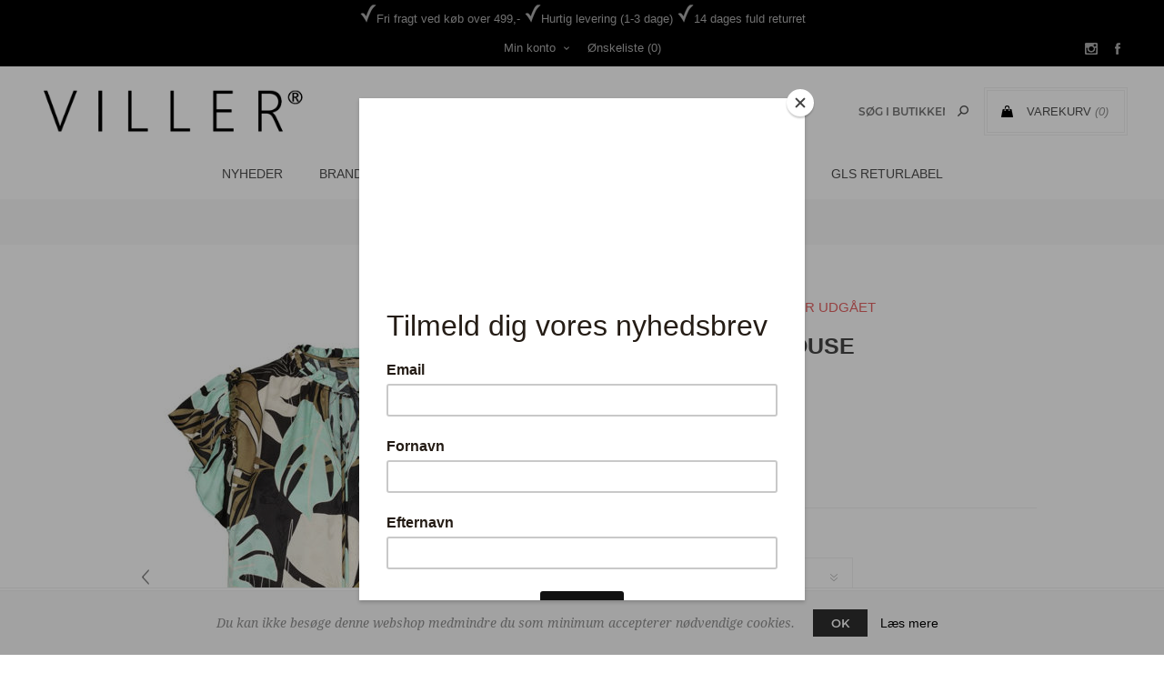

--- FILE ---
content_type: text/html; charset=utf-8
request_url: https://www.butikviller.dk/mm-tea-arum-blouse
body_size: 11138
content:
<!DOCTYPE html><html lang=da class=html-product-details-page><head><title>Butik Viller - MM TEA ARUM BLOUSE</title><meta charset=UTF-8><meta name=description content="Vi fokuserer på personlighed og forskellighed og vores brede sortiment giver os mulighed for at give kunderne individuel og optimal service."><meta name=keywords content=Dametøj,Soya,Sønderborg,Munderingskompagniet><meta name=generator content=nopCommerce><meta name=viewport content="width=device-width, initial-scale=1"><link href="https://fonts.googleapis.com/css?family=Noto+Sans:400,700&amp;display=swap" rel=stylesheet><meta property=og:type content=product><meta property=og:title content="MM TEA ARUM BLOUSE"><meta property=og:description content=""><meta property=og:image content=https://www.butikviller.dk/images/thumbs/0014463_600.jpeg><meta property=og:image:url content=https://www.butikviller.dk/images/thumbs/0014463_600.jpeg><meta property=og:url content=https://www.butikviller.dk/mm-tea-arum-blouse><meta property=og:site_name content="Butik Viller"><meta property=twitter:card content=summary><meta property=twitter:site content="Butik Viller"><meta property=twitter:title content="MM TEA ARUM BLOUSE"><meta property=twitter:description content=""><meta property=twitter:image content=https://www.butikviller.dk/images/thumbs/0014463_600.jpeg><meta property=twitter:url content=https://www.butikviller.dk/mm-tea-arum-blouse><style>.product-details-page .full-description{display:none}.product-details-page .ui-tabs .full-description{display:block}.product-details-page .tabhead-full-description{display:none}.product-details-page .product-specs-box{display:none}.product-details-page .ui-tabs .product-specs-box{display:block}.product-details-page .ui-tabs .product-specs-box .title{display:none}.product-details-page .product-no-reviews,.product-details-page .product-review-links{display:none}</style><script>!function(n,t,i,r,u,f,e){n.fbq||(u=n.fbq=function(){u.callMethod?u.callMethod.apply(u,arguments):u.queue.push(arguments)},n._fbq||(n._fbq=u),u.push=u,u.loaded=!0,u.version="2.0",u.queue=[],f=t.createElement(i),f.async=!0,f.src=r,e=t.getElementsByTagName(i)[0],e.parentNode.insertBefore(f,e))}(window,document,"script","https://connect.facebook.net/en_US/fbevents.js");fbq("init","259300748929568");fbq("track","PageView");fbq("track","ViewContent",{content_ids:["153710 BLACK #1-XS","153710 BLACK #2-S","153710 BLACK #3-M","153710 BLACK #4-L","153710 BLACK #5-XL"],content_type:"product_group",value:999.95,currency:"DKK"})</script><noscript><img height=1 width=1 style=display:none src="https://www.facebook.com/tr?id=259300748929568&amp;ev=PageView&amp;noscript=1"></noscript><link href=/bundles/4eoeieen3qehhc7xgb24qvo3jpaff0p1-rsuiuykrpa.min.css rel=stylesheet><link rel="shortcut icon" href=\icons\icons_0\favicon.ico><link href="https://fonts.googleapis.com/css?family=Open+Sans+Condensed:300" rel=stylesheet><script id=mcjs>!function(n,t,i,r,u){r=n.createElement(t);u=n.getElementsByTagName(t)[0];r.async=1;r.src=i;u.parentNode.insertBefore(r,u)}(document,"script","https://chimpstatic.com/mcjs-connected/js/users/9cffda53096073a9a24419aa3/5d69203f370e8d6966cc0d514.js")</script><body class="product-details-page-body notAndroid23 with-picture-thumbs"><div class=loader-overlay><div class=loader></div></div><div class=ajax-loading-block-window style=display:none></div><div id=dialog-notifications-success title=Bemærkning style=display:none></div><div id=dialog-notifications-error title=Fejl style=display:none></div><div id=dialog-notifications-warning title=Advarsel style=display:none></div><div id=bar-notification class=bar-notification-container data-close=Luk></div><!--[if lt IE 9]><div style=clear:both;height:59px;text-align:center;position:relative><a href=http://www.microsoft.com/windows/internet-explorer/default.aspx target=_blank> <img src=/Themes/Uptown/Content/img/ie_warning.jpg height=42 width=820 alt="You are using an outdated browser. For a faster, safer browsing experience, upgrade for free today."> </a></div><![endif]--><div class="master-wrapper-page items-per-row-three two-columns"><div class=overlayOffCanvas></div><div class="header header-1"><div class=header-upper><div class=header-centering><div style=color:#adadad;padding-top:5px;padding-bottom:5px><img src=../../Themes/Uptown/Content/img/check.png>Fri fragt ved køb over 499,- <img src=../../Themes/Uptown/Content/img/check.png>Hurtig levering (1-3 dage) <img src=../../Themes/Uptown/Content/img/check.png>14 dages fuld returret</div><ul class=header-social-icons><li><a target=_blank class=instagram href="https://www.instagram.com/butikviller/"></a><li><a target=_blank class=facebook href="https://www.facebook.com/butikviller/"></a></ul><div class=header-upper-centering><div class=header-links-selectors-wrapper><div class=header-links-wrapper><div class=header-links><div class=my-account-dropdown-wrapper><a href=/login class="my-account-opener login-link">Min konto</a><div class=my-account-dropdown><ul><li><a href="/login?returnUrl=%2Fmm-tea-arum-blouse" class=ico-login>Login</a><li><a href="/register?returnUrl=%2Fmm-tea-arum-blouse" class=ico-register>Registrér</a></ul></div></div><a href=/wishlist class=ico-wishlist> <span class=wishlist-label>Ønskeliste</span> <span class=wishlist-qty>(0)</span> </a></div></div><div class=header-selectors-wrapper></div></div></div></div></div><div class=header-lower><div class=header-centering><div class=header-logo><a href="/" class=logo> <img alt="Butik Viller" title="Butik Viller" src=https://butikviller.dk/images/thumbs/0007923_logo.png></a></div><div class=header-cart-search-wrapper><div class=cart-wrapper id=flyout-cart data-removeitemfromcarturl=/UptownTheme/RemoveItemFromCart data-flyoutcarturl=/UptownTheme/FlyoutShoppingCart><div id=topcartlink><a href=/cart class=ico-cart> <span class=cart-label>Varekurv</span> <span class=cart-qty>(0)</span> </a> <a href=/cart title="0,00 DKK" class=ico-cart-total> <span class=cart-total>Subtotal: <strong>0,00 DKK</strong></span> </a></div><div class=flyout-cart><div class=mini-shopping-cart><div class=count><div class=no-items-message>Du har ingen varer i din varekurv.</div></div></div></div></div><div class="search-box store-search-box"><form method=get id=small-search-box-form action=/search><input type=text class=search-box-text id=small-searchterms autocomplete=off name=q placeholder="Søg i butikken" aria-label="Search store"> <input type=hidden class=instantSearchResourceElement data-highlightfirstfoundelement=true data-minkeywordlength=3 data-defaultproductsortoption=0 data-instantsearchurl=/instantSearchFor data-searchpageurl=/search data-searchinproductdescriptions=true data-numberofvisibleproducts=5 data-noresultsresourcetext="Ingen data fundet"> <input type=submit class="button-1 search-box-button" value=Søg></form></div></div><div class=header-menu-wrapper><div class=header-menu><div class=close-menu><span>Close</span></div><ul class=mega-menu data-isrtlenabled=false data-enableclickfordropdown=false><li><a href=/newproducts title=Nyheder><span> Nyheder</span></a><li class="has-sublist full-width-grid"><a class=with-subcategories href=/manufacturer/all title=Brands>Brands</a><div class="dropdown manufacturers fullWidth boxes-5"><div class=manufacturers-dropdown-wrapper><div class=row-wrapper><div class=row><div class=box><div class=title><a class=manufacturer href=/aj117 title=AJ117><span>AJ117</span></a></div><div class=picture><a class=manufacturer href=/aj117 title=AJ117> <img class=lazy src="[data-uri]" data-original=https://butikviller.dk/images/thumbs/0000018_aj117_165.jpeg alt="Billede til varegruppe AJ117" title="Billede til varegruppe AJ117"> </a></div></div><div class=box><div class=title><a class=manufacturer href=/black-colour title="Black Colour"><span>Black Colour</span></a></div><div class=picture><a class=manufacturer href=/black-colour title="Black Colour"> <img class=lazy src="[data-uri]" data-original=https://butikviller.dk/images/thumbs/0000019_black-colour_165.jpeg alt="Billede til varegruppe Black Colour" title="Billede til varegruppe Black Colour"> </a></div></div><div class=box><div class=title><a class=manufacturer href=/co-couture title="Co'Couture"><span>Co&#x27;Couture</span></a></div><div class=picture><a class=manufacturer href=/co-couture title="Co'Couture"> <img class=lazy src="[data-uri]" data-original=https://butikviller.dk/images/thumbs/0000020_cocouture_165.jpeg alt="Billede til varegruppe Co'Couture" title="Billede til varegruppe Co'Couture"> </a></div></div><div class=box><div class=title><a class=manufacturer href=/depeche title=Depeche><span>Depeche</span></a></div><div class=picture><a class=manufacturer href=/depeche title=Depeche> <img class=lazy src="[data-uri]" data-original=https://butikviller.dk/images/thumbs/0000021_depeche_165.jpeg alt="Billede til varegruppe Depeche" title="Billede til varegruppe Depeche"> </a></div></div><div class=box><div class=title><a class=manufacturer href=/beck-sondergaard title="Beck Söndergaard"><span>Beck S&#xF6;ndergaard</span></a></div><div class=picture><a class=manufacturer href=/beck-sondergaard title="Beck Söndergaard"> <img class=lazy src="[data-uri]" data-original=https://butikviller.dk/images/thumbs/0000036_beck-sondergaard_165.jpeg alt="Billede til varegruppe Beck Söndergaard" title="Billede til varegruppe Beck Söndergaard"> </a></div></div></div><div class=row><div class=box><div class=title><a class=manufacturer href=/mos-mosh title="Mos Mosh"><span>Mos Mosh</span></a></div><div class=picture><a class=manufacturer href=/mos-mosh title="Mos Mosh"> <img class=lazy src="[data-uri]" data-original=https://butikviller.dk/images/thumbs/0000024_mos-mosh_165.jpeg alt="Billede til varegruppe Mos Mosh" title="Billede til varegruppe Mos Mosh"> </a></div></div><div class=box><div class=title><a class=manufacturer href=/dea-kudibal title="Dea Kudibal"><span>Dea Kudibal</span></a></div><div class=picture><a class=manufacturer href=/dea-kudibal title="Dea Kudibal"> <img class=lazy src="[data-uri]" data-original=https://butikviller.dk/images/thumbs/0000025_dea-kudibal_165.jpeg alt="Billede til varegruppe Dea Kudibal" title="Billede til varegruppe Dea Kudibal"> </a></div></div><div class=box><div class=title><a class=manufacturer href=/soyaconcept title=Soyaconcept><span>Soyaconcept</span></a></div><div class=picture><a class=manufacturer href=/soyaconcept title=Soyaconcept> <img class=lazy src="[data-uri]" data-original=https://butikviller.dk/images/thumbs/0013029_soyaconcept_165.jpeg alt="Billede til varegruppe Soyaconcept" title="Billede til varegruppe Soyaconcept"> </a></div></div><div class=box><div class=title><a class=manufacturer href=/billi-bi title="Billi Bi"><span>Billi Bi</span></a></div><div class=picture><a class=manufacturer href=/billi-bi title="Billi Bi"> <img class=lazy src="[data-uri]" data-original=https://butikviller.dk/images/thumbs/0000027_billi-bi_165.jpeg alt="Billede til varegruppe Billi Bi" title="Billede til varegruppe Billi Bi"> </a></div></div><div class=box><div class=title><a class=manufacturer href=/pieszak-ze-zenski title="Pieszak Ze Zenski"><span>Pieszak Ze Zenski</span></a></div><div class=picture><a class=manufacturer href=/pieszak-ze-zenski title="Pieszak Ze Zenski"> <img class=lazy src="[data-uri]" data-original=https://butikviller.dk/images/thumbs/0000030_pieszak-ze-zenski_165.jpeg alt="Billede til varegruppe Pieszak Ze Zenski" title="Billede til varegruppe Pieszak Ze Zenski"> </a></div></div></div><div class=row><div class=box><div class=title><a class=manufacturer href=/object title=Object><span>Object</span></a></div><div class=picture><a class=manufacturer href=/object title=Object> <img class=lazy src="[data-uri]" data-original=https://butikviller.dk/images/thumbs/0000031_object_165.jpeg alt="Billede til varegruppe Object" title="Billede til varegruppe Object"> </a></div></div><div class=box><div class=title><a class=manufacturer href=/levete-room title="Levete Room"><span>Levete Room</span></a></div><div class=picture><a class=manufacturer href=/levete-room title="Levete Room"> <img class=lazy src="[data-uri]" data-original=https://butikviller.dk/images/thumbs/0017445_levete-room_165.jpeg alt="Billede til varegruppe Levete Room" title="Billede til varegruppe Levete Room"> </a></div></div><div class=box><div class=title><a class=manufacturer href=/sofie-schnoor title="Sofie Schnoor"><span>Sofie Schnoor</span></a></div><div class=picture><a class=manufacturer href=/sofie-schnoor title="Sofie Schnoor"> <img class=lazy src="[data-uri]" data-original=https://butikviller.dk/images/thumbs/0001798_sofie-schnoor_165.png alt="Billede til varegruppe Sofie Schnoor" title="Billede til varegruppe Sofie Schnoor"> </a></div></div><div class=box><div class=title><a class=manufacturer href=/pure-by-nat title="Pure By Nat"><span>Pure By Nat</span></a></div><div class=picture><a class=manufacturer href=/pure-by-nat title="Pure By Nat"> <img class=lazy src="[data-uri]" data-original=https://butikviller.dk/images/thumbs/0001858_pure-by-nat_165.png alt="Billede til varegruppe Pure By Nat" title="Billede til varegruppe Pure By Nat"> </a></div></div><div class=box><div class=title><a class=manufacturer href=/munthe title=MUNTHE><span>MUNTHE</span></a></div><div class=picture><a class=manufacturer href=/munthe title=MUNTHE> <img class=lazy src="[data-uri]" data-original=https://butikviller.dk/images/thumbs/0005516_munthe_165.jpeg alt="Billede til varegruppe MUNTHE" title="Billede til varegruppe MUNTHE"> </a></div></div></div><div class=row><div class=box><div class=title><a class=manufacturer href=/cabana title="Cabana Living"><span>Cabana Living</span></a></div><div class=picture><a class=manufacturer href=/cabana title="Cabana Living"> <img class=lazy src="[data-uri]" data-original=https://butikviller.dk/images/thumbs/0008191_cabana-living_165.jpeg alt="Billede til varegruppe Cabana Living" title="Billede til varegruppe Cabana Living"> </a></div></div><div class=box><div class=title><a class=manufacturer href=/libert%C3%A9 title=Liberté><span>Libert&#xE9;</span></a></div><div class=picture><a class=manufacturer href=/libert%C3%A9 title=Liberté> <img class=lazy src="[data-uri]" data-original=https://butikviller.dk/images/thumbs/0008192_liberte_165.png alt="Billede til varegruppe Liberté" title="Billede til varegruppe Liberté"> </a></div></div><div class=box><div class=title><a class=manufacturer href=/hype-the-detail title="HYPE THE DETAIL"><span>HYPE THE DETAIL</span></a></div><div class=picture><a class=manufacturer href=/hype-the-detail title="HYPE THE DETAIL"> <img class=lazy src="[data-uri]" data-original=https://butikviller.dk/images/thumbs/0008484_hype-the-detail_165.jpeg alt="Billede til varegruppe HYPE THE DETAIL" title="Billede til varegruppe HYPE THE DETAIL"> </a></div></div><div class=box><div class=title><a class=manufacturer href=/by-paris title="by PARIS"><span>by PARIS</span></a></div><div class=picture><a class=manufacturer href=/by-paris title="by PARIS"> <img class=lazy src="[data-uri]" data-original=https://butikviller.dk/images/thumbs/0008599_by-paris_165.jpeg alt="Billede til varegruppe by PARIS" title="Billede til varegruppe by PARIS"> </a></div></div><div class=box><div class=title><a class=manufacturer href=/phenumb title=Phenumb><span>Phenumb</span></a></div><div class=picture><a class=manufacturer href=/phenumb title=Phenumb> <img class=lazy src="[data-uri]" data-original=https://butikviller.dk/images/thumbs/0008742_phenumb_165.jpeg alt="Billede til varegruppe Phenumb" title="Billede til varegruppe Phenumb"> </a></div></div></div></div></div></div><li class="has-sublist full-width-grid"><a class=with-subcategories href=/toej><span>T&#xF8;j</span></a><div class="dropdown categories fullWidth boxes-4"><div class=mega-menu-dropdown-content-wrapper><div class=mega-menu-dropdown-row-slider-wrapper><div class=row-wrapper><div class=row><div class=box><div class=picture-title-wrap><div class=title><a href=/toppe-t-shirts title=Toppe/T-shirts><span>Toppe/T-shirts</span></a></div><div class=picture><a href=/toppe-t-shirts title="Vis produkter i varegruppen Toppe/T-shirts"> <img class=lazy alt="Billede til varegruppe Toppe/T-shirts" src="[data-uri]" data-original=https://www.butikviller.dk/images/thumbs/0000058_toppet-shirts_290.jpeg> </a></div></div></div><div class=box><div class=picture-title-wrap><div class=title><a href=/skjorte-bluser title=Skjorte/Bluser><span>Skjorte/Bluser</span></a></div><div class=picture><a href=/skjorte-bluser title="Vis produkter i varegruppen Skjorte/Bluser"> <img class=lazy alt="Billede til varegruppe Skjorte/Bluser" src="[data-uri]" data-original=https://www.butikviller.dk/images/thumbs/0000209_skjortebluser_290.jpeg> </a></div></div></div><div class=box><div class=picture-title-wrap><div class=title><a href=/strik title=Strik><span>Strik</span></a></div><div class=picture><a href=/strik title="Vis produkter i varegruppen Strik"> <img class=lazy alt="Billede til varegruppe Strik" src="[data-uri]" data-original=https://www.butikviller.dk/images/thumbs/0000059_strik_290.jpeg> </a></div></div></div><div class=box><div class=picture-title-wrap><div class=title><a href=/kjoler title=Kjoler><span>Kjoler</span></a></div><div class=picture><a href=/kjoler title="Vis produkter i varegruppen Kjoler"> <img class=lazy alt="Billede til varegruppe Kjoler" src="[data-uri]" data-original=https://www.butikviller.dk/images/thumbs/default-image_290.png> </a></div></div></div></div><div class=row><div class=box><div class=picture-title-wrap><div class=title><a href=/bukser title=Bukser><span>Bukser</span></a></div><div class=picture><a href=/bukser title="Vis produkter i varegruppen Bukser"> <img class=lazy alt="Billede til varegruppe Bukser" src="[data-uri]" data-original=https://www.butikviller.dk/images/thumbs/0000307_bukser_290.jpeg> </a></div></div></div><div class=box><div class=picture-title-wrap><div class=title><a href=/jeans title=Jeans><span>Jeans</span></a></div><div class=picture><a href=/jeans title="Vis produkter i varegruppen Jeans"> <img class=lazy alt="Billede til varegruppe Jeans" src="[data-uri]" data-original=https://www.butikviller.dk/images/thumbs/0000210_jeans_290.jpeg> </a></div></div></div><div class=box><div class=picture-title-wrap><div class=title><a href=/shorts title=Shorts><span>Shorts</span></a></div><div class=picture><a href=/shorts title="Vis produkter i varegruppen Shorts"> <img class=lazy alt="Billede til varegruppe Shorts" src="[data-uri]" data-original=https://www.butikviller.dk/images/thumbs/default-image_290.png> </a></div></div></div><div class=box><div class=picture-title-wrap><div class=title><a href=/jumpsuits title=Jumpsuits><span>Jumpsuits</span></a></div><div class=picture><a href=/jumpsuits title="Vis produkter i varegruppen Jumpsuits"> <img class=lazy alt="Billede til varegruppe Jumpsuits" src="[data-uri]" data-original=https://www.butikviller.dk/images/thumbs/0000060_jumpsuits_290.jpeg> </a></div></div></div></div><div class=row><div class=box><div class=picture-title-wrap><div class=title><a href=/nederdele title=Nederdele><span>Nederdele</span></a></div><div class=picture><a href=/nederdele title="Vis produkter i varegruppen Nederdele"> <img class=lazy alt="Billede til varegruppe Nederdele" src="[data-uri]" data-original=https://www.butikviller.dk/images/thumbs/default-image_290.png> </a></div></div></div><div class=box><div class=picture-title-wrap><div class=title><a href=/blazer title=Blazer><span>Blazer</span></a></div><div class=picture><a href=/blazer title="Vis produkter i varegruppen Blazer"> <img class=lazy alt="Billede til varegruppe Blazer" src="[data-uri]" data-original=https://www.butikviller.dk/images/thumbs/default-image_290.png> </a></div></div></div><div class=box><div class=picture-title-wrap><div class=title><a href=/jakker title=Jakker><span>Jakker</span></a></div><div class=picture><a href=/jakker title="Vis produkter i varegruppen Jakker"> <img class=lazy alt="Billede til varegruppe Jakker" src="[data-uri]" data-original=https://www.butikviller.dk/images/thumbs/0000057_jakker_290.jpeg> </a></div></div></div><div class=box><div class=picture-title-wrap><div class=title><a href=/vest title=Vest><span>Vest</span></a></div><div class=picture><a href=/vest title="Vis produkter i varegruppen Vest"> <img class=lazy alt="Billede til varegruppe Vest" src="[data-uri]" data-original=https://www.butikviller.dk/images/thumbs/default-image_290.png> </a></div></div></div></div><div class=row><div class=box><div class=picture-title-wrap><div class=title><a href=/skind title=Skind><span>Skind</span></a></div><div class=picture><a href=/skind title="Vis produkter i varegruppen Skind"> <img class=lazy alt="Billede til varegruppe Skind" src="[data-uri]" data-original=https://www.butikviller.dk/images/thumbs/default-image_290.png> </a></div></div></div><div class=empty-box></div><div class=empty-box></div><div class=empty-box></div></div></div></div></div></div><li class="has-sublist full-width-grid"><a class=with-subcategories href=/sko><span>Sko</span></a><div class="dropdown categories fullWidth boxes-4"><div class=mega-menu-dropdown-content-wrapper><div class=mega-menu-dropdown-row-slider-wrapper><div class=row-wrapper><div class=row><div class=box><div class=picture-title-wrap><div class=title><a href=/sko-2 title=Sko><span>Sko</span></a></div><div class=picture><a href=/sko-2 title="Vis produkter i varegruppen Sko"> <img class=lazy alt="Billede til varegruppe Sko" src="[data-uri]" data-original=https://www.butikviller.dk/images/thumbs/default-image_290.png> </a></div></div></div><div class=box><div class=picture-title-wrap><div class=title><a href=/sneakers title=Sneakers><span>Sneakers</span></a></div><div class=picture><a href=/sneakers title="Vis produkter i varegruppen Sneakers"> <img class=lazy alt="Billede til varegruppe Sneakers" src="[data-uri]" data-original=https://www.butikviller.dk/images/thumbs/default-image_290.png> </a></div></div></div><div class=box><div class=picture-title-wrap><div class=title><a href=/stoevler title=Støvler><span>St&#xF8;vler</span></a></div><div class=picture><a href=/stoevler title="Vis produkter i varegruppen Støvler"> <img class=lazy alt="Billede til varegruppe Støvler" src="[data-uri]" data-original=https://www.butikviller.dk/images/thumbs/default-image_290.png> </a></div></div></div><div class=box><div class=picture-title-wrap><div class=title><a href=/sandaler title=Sandaler><span>Sandaler</span></a></div><div class=picture><a href=/sandaler title="Vis produkter i varegruppen Sandaler"> <img class=lazy alt="Billede til varegruppe Sandaler" src="[data-uri]" data-original=https://www.butikviller.dk/images/thumbs/default-image_290.png> </a></div></div></div></div></div></div></div></div><li class="has-sublist full-width-grid"><a class=with-subcategories href=/accessories><span>Accessories</span></a><div class="dropdown categories fullWidth boxes-4"><div class=mega-menu-dropdown-content-wrapper><div class=mega-menu-dropdown-row-slider-wrapper><div class=row-wrapper><div class=row><div class=box><div class=picture-title-wrap><div class=title><a href=/toerklaeder title=Tørklæder><span>T&#xF8;rkl&#xE6;der</span></a></div><div class=picture><a href=/toerklaeder title="Vis produkter i varegruppen Tørklæder"> <img class=lazy alt="Billede til varegruppe Tørklæder" src="[data-uri]" data-original=https://www.butikviller.dk/images/thumbs/default-image_290.png> </a></div></div></div><div class=box><div class=picture-title-wrap><div class=title><a href=/tasker title=Tasker><span>Tasker</span></a></div><div class=picture><a href=/tasker title="Vis produkter i varegruppen Tasker"> <img class=lazy alt="Billede til varegruppe Tasker" src="[data-uri]" data-original=https://www.butikviller.dk/images/thumbs/default-image_290.png> </a></div></div></div><div class=box><div class=picture-title-wrap><div class=title><a href=/smykker title=Smykker><span>Smykker</span></a></div><div class=picture><a href=/smykker title="Vis produkter i varegruppen Smykker"> <img class=lazy alt="Billede til varegruppe Smykker" src="[data-uri]" data-original=https://www.butikviller.dk/images/thumbs/default-image_290.png> </a></div></div></div><div class=box><div class=picture-title-wrap><div class=title><a href=/stroemper title=Strømper><span>Str&#xF8;mper</span></a></div><div class=picture><a href=/stroemper title="Vis produkter i varegruppen Strømper"> <img class=lazy alt="Billede til varegruppe Strømper" src="[data-uri]" data-original=https://www.butikviller.dk/images/thumbs/default-image_290.png> </a></div></div></div></div></div></div></div></div><li><a href=/sale title=Sale><span> Sale</span></a><li><a href=/gavekort title=Gavekort><span> Gavekort</span></a><li><a href=https://retur.pakkelabels.dk/viller title="GLS returlabel" target=_blank><span> GLS returlabel</span></a></ul><div class=menu-title><span>Menu</span></div><ul class=mega-menu-responsive><li><a href=/newproducts title=Nyheder><span> Nyheder</span></a><li class=has-sublist><a class=with-subcategories href=/manufacturer/all title=Brands><span>Brands</span></a><div class=plus-button></div><div class=sublist-wrap><ul class=sublist><li class=back-button><span>Tilbage</span><li><a href=/aj117 title=AJ117><span>AJ117</span></a><li><a href=/black-colour title="Black Colour"><span>Black Colour</span></a><li><a href=/co-couture title="Co'Couture"><span>Co&#x27;Couture</span></a><li><a href=/depeche title=Depeche><span>Depeche</span></a><li><a href=/beck-sondergaard title="Beck Söndergaard"><span>Beck S&#xF6;ndergaard</span></a><li><a href=/mos-mosh title="Mos Mosh"><span>Mos Mosh</span></a><li><a href=/dea-kudibal title="Dea Kudibal"><span>Dea Kudibal</span></a><li><a href=/soyaconcept title=Soyaconcept><span>Soyaconcept</span></a><li><a href=/billi-bi title="Billi Bi"><span>Billi Bi</span></a><li><a href=/pieszak-ze-zenski title="Pieszak Ze Zenski"><span>Pieszak Ze Zenski</span></a><li><a href=/object title=Object><span>Object</span></a><li><a href=/levete-room title="Levete Room"><span>Levete Room</span></a><li><a href=/sofie-schnoor title="Sofie Schnoor"><span>Sofie Schnoor</span></a><li><a href=/pure-by-nat title="Pure By Nat"><span>Pure By Nat</span></a><li><a href=/munthe title=MUNTHE><span>MUNTHE</span></a><li><a href=/cabana title="Cabana Living"><span>Cabana Living</span></a><li><a href=/libert%C3%A9 title=Liberté><span>Libert&#xE9;</span></a><li><a href=/hype-the-detail title="HYPE THE DETAIL"><span>HYPE THE DETAIL</span></a><li><a href=/by-paris title="by PARIS"><span>by PARIS</span></a><li><a href=/phenumb title=Phenumb><span>Phenumb</span></a><li><a class=view-all href=/manufacturer/all title="Vis alle"> <span>Vis alle</span> </a></ul></div><li class=has-sublist><a class=with-subcategories href=/toej><span>T&#xF8;j</span></a><div class=plus-button></div><div class=sublist-wrap><ul class=sublist><li class=back-button><span>Tilbage</span><li><a class=lastLevelCategory href=/toppe-t-shirts title=Toppe/T-shirts><span>Toppe/T-shirts</span></a><li><a class=lastLevelCategory href=/skjorte-bluser title=Skjorte/Bluser><span>Skjorte/Bluser</span></a><li><a class=lastLevelCategory href=/strik title=Strik><span>Strik</span></a><li><a class=lastLevelCategory href=/kjoler title=Kjoler><span>Kjoler</span></a><li><a class=lastLevelCategory href=/bukser title=Bukser><span>Bukser</span></a><li><a class=lastLevelCategory href=/jeans title=Jeans><span>Jeans</span></a><li><a class=lastLevelCategory href=/shorts title=Shorts><span>Shorts</span></a><li><a class=lastLevelCategory href=/jumpsuits title=Jumpsuits><span>Jumpsuits</span></a><li><a class=lastLevelCategory href=/nederdele title=Nederdele><span>Nederdele</span></a><li><a class=lastLevelCategory href=/blazer title=Blazer><span>Blazer</span></a><li><a class=lastLevelCategory href=/jakker title=Jakker><span>Jakker</span></a><li><a class=lastLevelCategory href=/vest title=Vest><span>Vest</span></a><li><a class=lastLevelCategory href=/skind title=Skind><span>Skind</span></a></ul></div><li class=has-sublist><a class=with-subcategories href=/sko><span>Sko</span></a><div class=plus-button></div><div class=sublist-wrap><ul class=sublist><li class=back-button><span>Tilbage</span><li><a class=lastLevelCategory href=/sko-2 title=Sko><span>Sko</span></a><li><a class=lastLevelCategory href=/sneakers title=Sneakers><span>Sneakers</span></a><li><a class=lastLevelCategory href=/stoevler title=Støvler><span>St&#xF8;vler</span></a><li><a class=lastLevelCategory href=/sandaler title=Sandaler><span>Sandaler</span></a></ul></div><li class=has-sublist><a class=with-subcategories href=/accessories><span>Accessories</span></a><div class=plus-button></div><div class=sublist-wrap><ul class=sublist><li class=back-button><span>Tilbage</span><li><a class=lastLevelCategory href=/toerklaeder title=Tørklæder><span>T&#xF8;rkl&#xE6;der</span></a><li><a class=lastLevelCategory href=/tasker title=Tasker><span>Tasker</span></a><li><a class=lastLevelCategory href=/smykker title=Smykker><span>Smykker</span></a><li><a class=lastLevelCategory href=/stroemper title=Strømper><span>Str&#xF8;mper</span></a></ul></div><li><a href=/sale title=Sale><span> Sale</span></a><li><a href=/gavekort title=Gavekort><span> Gavekort</span></a><li><a href=https://retur.pakkelabels.dk/viller title="GLS returlabel" target=_blank><span> GLS returlabel</span></a></ul><ul class=header-social-icons><li><a target=_blank class=instagram href="https://www.instagram.com/butikviller/"></a><li><a target=_blank class=facebook href="https://www.facebook.com/butikviller/"></a></ul></div></div></div></div></div><div class=responsive-nav-wrapper-parent><div class=responsive-nav-wrapper><div class=menu-title><span>Menu</span></div><div class=personal-button id=header-links-opener><span>Personal menu</span></div><div class=account-links id=account-links><span>Min konto</span></div><div class=filters-button><span>Filters</span></div><div class=search-wrap><span>Søg</span></div></div></div><div class=main-slider-wrapper></div><div class=breadcrumb><ul itemscope itemtype=http://schema.org/BreadcrumbList><li><span> <a href="/"> <span>Forside</span> </a> </span> <span class=delimiter>/</span><li itemprop=itemListElement itemscope itemtype=http://schema.org/ListItem><a href=/toej itemprop=item> <span itemprop=name>T&#xF8;j</span> </a> <span class=delimiter>/</span><meta itemprop=position content=1><li itemprop=itemListElement itemscope itemtype=http://schema.org/ListItem><a href=/skjorte-bluser itemprop=item> <span itemprop=name>Skjorte/Bluser</span> </a> <span class=delimiter>/</span><meta itemprop=position content=2><li itemprop=itemListElement itemscope itemtype=http://schema.org/ListItem><strong class=current-item itemprop=name>MM TEA ARUM BLOUSE</strong> <span itemprop=item itemscope itemtype=http://schema.org/Thing id=/mm-tea-arum-blouse> </span><meta itemprop=position content=3></ul></div><div class=master-wrapper-content><div class=ajaxCartInfo data-getajaxcartbuttonurl=/NopAjaxCart/GetAjaxCartButtonsAjax data-productpageaddtocartbuttonselector=.add-to-cart-button data-productboxaddtocartbuttonselector=.product-box-add-to-cart-button data-productboxproductitemelementselector=.product-item data-usenopnotification=False data-nopnotificationresource="Varen er lagt i &lt;a href=&#34;/cart&#34;>Varekurven&lt;/a>" data-enableonproductpage=True data-enableoncatalogpages=True data-minishoppingcartquatityformattingresource=({0}) data-miniwishlistquatityformattingresource=({0}) data-addtowishlistbuttonselector=.add-to-wishlist-button></div><input id=addProductVariantToCartUrl name=addProductVariantToCartUrl type=hidden value=/AddProductFromProductDetailsPageToCartAjax> <input id=addProductToCartUrl name=addProductToCartUrl type=hidden value=/AddProductToCartAjax> <input id=miniShoppingCartUrl name=miniShoppingCartUrl type=hidden value=/MiniShoppingCart> <input id=flyoutShoppingCartUrl name=flyoutShoppingCartUrl type=hidden value=/NopAjaxCartFlyoutShoppingCart> <input id=checkProductAttributesUrl name=checkProductAttributesUrl type=hidden value=/CheckIfProductOrItsAssociatedProductsHasAttributes> <input id=getMiniProductDetailsViewUrl name=getMiniProductDetailsViewUrl type=hidden value=/GetMiniProductDetailsView> <input id=flyoutShoppingCartPanelSelector name=flyoutShoppingCartPanelSelector type=hidden value=#flyout-cart> <input id=shoppingCartMenuLinkSelector name=shoppingCartMenuLinkSelector type=hidden value=.cart-qty> <input id=wishlistMenuLinkSelector name=wishlistMenuLinkSelector type=hidden value=span.wishlist-qty><div id=product-ribbon-info data-productid=6864 data-productboxselector=".product-item, .item-holder" data-productboxpicturecontainerselector=".picture, .item-picture" data-productpagepicturesparentcontainerselector=.product-essential data-productpagebugpicturecontainerselector=.picture data-retrieveproductribbonsurl=/RetrieveProductRibbons></div><div class=quickViewData data-productselector=.product-item data-productselectorchild=.buttons data-retrievequickviewurl=/quickviewdata data-quickviewbuttontext=Hurtigkøb data-quickviewbuttontitle=Hurtigkøb data-isquickviewpopupdraggable=True data-enablequickviewpopupoverlay=True data-accordionpanelsheightstyle=auto data-getquickviewbuttonroute=/getquickviewbutton></div><div class=master-column-wrapper><div class=center-1><div class="page product-details-page"><div class=page-body><form method=post id=product-details-form action=/mm-tea-arum-blouse><div itemscope itemtype=http://schema.org/Product><meta itemprop=name content="MM TEA ARUM BLOUSE"><meta itemprop=sku content="153710 BLACK"><meta itemprop=gtin content=""><meta itemprop=mpn><meta itemprop=description><meta itemprop=image content=https://www.butikviller.dk/images/thumbs/0014463_600.jpeg><meta itemprop=brand content="Mos Mosh"><meta itemprop=brand content="Mos Mosh"><div itemprop=offers itemscope itemtype=http://schema.org/Offer><meta itemprop=url content=https://www.butikviller.dk/mm-tea-arum-blouse><meta itemprop=price content=999.95><meta itemprop=priceCurrency content=DKK><meta itemprop=priceValidUntil><meta itemprop=availability content=http://schema.org/InStock></div><div itemprop=review itemscope itemtype=http://schema.org/Review><meta itemprop=author content=ALL><meta itemprop=url content=/productreviews/6864></div></div><div data-productid=6864><div class=product-essential><input type=hidden class=cloudZoomAdjustPictureOnProductAttributeValueChange data-productid=6864 data-isintegratedbywidget=true> <input type=hidden class=cloudZoomEnableClickToZoom><div class="gallery sevenspikes-cloudzoom-gallery"><div class=picture-wrapper><div class=picture id=sevenspikes-cloud-zoom data-zoomwindowelementid="" data-selectoroftheparentelementofthecloudzoomwindow="" data-defaultimagecontainerselector=".product-essential .gallery" data-zoom-window-width=360 data-zoom-window-height=360><a href=https://www.butikviller.dk/images/thumbs/0014463.jpeg data-full-image-url=https://www.butikviller.dk/images/thumbs/0014463.jpeg class="cloud-zoom picture-link" id=zoom1> <img src=https://www.butikviller.dk/images/thumbs/0014463_600.jpeg alt="MM TEA ARUM BLOUSE" class=cloudzoom id=cloudZoomImage itemprop=image data-cloudzoom="appendSelector: '.picture-wrapper', zoomOffsetX: 20, zoomOffsetY: 0, autoInside: 1000, tintOpacity: 0, zoomWidth: 360, zoomHeight: 360, easing: 3, touchStartDelay: true, zoomFlyOut: false, disableZoom: 'auto'"> </a></div><div class="picture-thumbs-navigation-arrow picture-thumbs-prev-arrow" data-type=Prev><span>Forrige</span> <img src=https://www.butikviller.dk/images/thumbs/0014463_100.jpeg data-fullsizeimageurl=https://www.butikviller.dk/images/thumbs/0014463.jpeg alt=Previous></div><div class="picture-thumbs-navigation-arrow picture-thumbs-next-arrow" data-type=Next><span>Næste</span> <img src=https://www.butikviller.dk/images/thumbs/0014463_100.jpeg data-fullsizeimageurl=https://www.butikviller.dk/images/thumbs/0014463.jpeg alt=Next></div></div><div class=picture-thumbs><a class="cloudzoom-gallery thumb-item" data-full-image-url=https://www.butikviller.dk/images/thumbs/0014463.jpeg data-cloudzoom="appendSelector: '.picture-wrapper', zoomOffsetX: 20, zoomOffsetY: 0, autoInside: 1000, tintOpacity: 0, zoomWidth: 360, zoomHeight: 360, useZoom: '.cloudzoom', image: 'https://www.butikviller.dk/images/thumbs/0014463_600.jpeg', zoomImage: 'https://www.butikviller.dk/images/thumbs/0014463.jpeg', easing: 3, touchStartDelay: true, zoomFlyOut: false, disableZoom: 'auto'"> <img class=cloud-zoom-gallery-img src=https://www.butikviller.dk/images/thumbs/0014463_100.jpeg alt="MM TEA ARUM BLOUSE"> </a> <a class="cloudzoom-gallery thumb-item" data-full-image-url=https://www.butikviller.dk/images/thumbs/0014464.jpeg data-cloudzoom="appendSelector: '.picture-wrapper', zoomOffsetX: 20, zoomOffsetY: 0, autoInside: 1000, tintOpacity: 0, zoomWidth: 360, zoomHeight: 360, useZoom: '.cloudzoom', image: 'https://www.butikviller.dk/images/thumbs/0014464_600.jpeg', zoomImage: 'https://www.butikviller.dk/images/thumbs/0014464.jpeg', easing: 3, touchStartDelay: true, zoomFlyOut: false, disableZoom: 'auto'"> <img class=cloud-zoom-gallery-img src=https://www.butikviller.dk/images/thumbs/0014464_100.jpeg alt="MM TEA ARUM BLOUSE"> </a></div></div><div class=overview><div class=discontinued-product><h4>Beklager - dette produkt er udgået</h4></div><div class=product-name><h1>MM TEA ARUM BLOUSE</h1></div><div class=product-reviews-overview><div class=product-review-box><div class=rating><div style=width:0%></div></div></div><div class=product-no-reviews><a href=/productreviews/6864>Vær den første til at bedømme dette produkt</a></div></div><div class=manufacturers><span class=label>Producenter:</span> <span class=value> <a href=/mos-mosh>Mos Mosh</a> <span class=separator>,</span> <a href=/mos-mosh>Mos Mosh</a> </span></div><div class=additional-details></div><div class=prices-stock-wrapper><div class=prices><div class=product-price><span id=price-value-6864 class=price-value-6864> 999,95 DKK </span></div></div><div class=availability><div class=stock><span class=label>Tilgængelighed:</span> <span class=value id=stock-availability-value-6864>Ikke p&#xE5; lager</span></div></div></div><div class=attributes><dl><dt id=product_attribute_label_8884><label class=text-prompt> St&#xF8;rrelse </label> <span class=required>*</span><dd id=product_attribute_input_8884><div class=attribute-dropdown><select name=product_attribute_8884 id=product_attribute_8884><option value=26927>XS<option value=26928>S<option value=26929>M<option value=26930>L<option value=26931>XL</select></div></dl></div><div class=add-to-cart-buttons-wrapper><div class=add-to-cart><div class=add-to-cart-panel><label class=qty-label for=addtocart_6864_EnteredQuantity>Antal:</label><div class=add-to-cart-qty-wrapper><input id=product_enteredQuantity_6864 class=qty-input type=text aria-label="Enter a quantity" data-val=true data-val-required="The Antal field is required." name=addtocart_6864.EnteredQuantity value=1> <span class=plus>+</span> <span class=minus>-</span></div><input type=button id=add-to-cart-button-6864 class="button-1 add-to-cart-button" value=Køb data-productid=6864 onclick="return AjaxCart.addproducttocart_details(&#34;/addproducttocart/details/6864/1&#34;,&#34;#product-details-form&#34;),!1"></div></div><div class=overview-buttons><div class=add-to-wishlist><input type=button id=add-to-wishlist-button-6864 class="button-2 add-to-wishlist-button" value="Tilføj til ønskeliste" data-productid=6864 onclick="return AjaxCart.addproducttocart_details(&#34;/addproducttocart/details/6864/2&#34;,&#34;#product-details-form&#34;),!1"></div><div class=email-a-friend><input type=button value="E-mail til en ven" class="button-2 email-a-friend-button" onclick="setLocation(&#34;/productemailafriend/6864&#34;)"></div></div></div><div class=product-social-buttons><ul class=social-sharing><li><a class=twitter href="javascript:openShareWindow(&#34;https://twitter.com/share?url=https://www.butikviller.dk/mm-tea-arum-blouse&#34;)"> <span class=flip></span> <span class=flop></span> </a><li><a class=facebook href="javascript:openShareWindow(&#34;https://www.facebook.com/sharer.php?u=https://www.butikviller.dk/mm-tea-arum-blouse&#34;)"> <span class=flip></span> <span class=flop></span> </a><li><a class=pinterest href="javascript:void function(){var n=document.createElement(&#34;script&#34;);n.setAttribute(&#34;type&#34;,&#34;text/javascript&#34;);n.setAttribute(&#34;charset&#34;,&#34;UTF-8&#34;);n.setAttribute(&#34;src&#34;,&#34;https://assets.pinterest.com/js/pinmarklet.js?r=&#34;+Math.random()*99999999);document.body.appendChild(n)}()"> <span class=flip></span> <span class=flop></span> </a></ul></div></div></div><div id=quickTabs class=productTabs data-ajaxenabled=false data-productreviewsaddnewurl=/ProductTab/ProductReviewsTabAddNew/6864 data-productcontactusurl=/ProductTab/ProductContactUsTabAddNew/6864 data-couldnotloadtaberrormessage="Kunne ikke åbne denne fane."><div class=productTabs-header><ul><li><a href=#quickTab-reviews>Anmeldelser</a><li><a href=#quickTab-contact_us>Kontakt os</a></ul></div><div class=productTabs-body><div id=quickTab-reviews><div id=updateTargetId class=product-reviews-page><div class=write-review id=review-form><div class=title><strong>Skriv din egen anmeldelse</strong></div><div class="message-error validation-summary-errors"><ul><li>Kun registrerede brugere kan skrive anmeldelser</ul></div><div class=form-fields><div class=inputs><label for=AddProductReview_Title>Anmeldelse titel:</label> <input class=review-title type=text id=AddProductReview_Title name=AddProductReview.Title disabled> <span class=required>*</span> <span class=field-validation-valid data-valmsg-for=AddProductReview.Title data-valmsg-replace=true></span></div><div class=inputs><label for=AddProductReview_ReviewText>Anmeldelse tekst:</label> <textarea class=review-text id=AddProductReview_ReviewText name=AddProductReview.ReviewText disabled></textarea> <span class=required>*</span> <span class=field-validation-valid data-valmsg-for=AddProductReview.ReviewText data-valmsg-replace=true></span></div><div class=review-rating><div class=name-description><label for=AddProductReview_Rating>Brugervurdering:</label></div><div class=rating-wrapper><div class="label first">Dårlig</div><div class=rating-options><input value=1 value=1 type=radio type=radio id=addproductrating_1 aria-label=Dårlig data-val=true data-val-required="The Brugervurdering field is required." name=AddProductReview.Rating> <input value=2 value=2 type=radio type=radio id=addproductrating_2 aria-label="Not good" name=AddProductReview.Rating> <input value=3 value=3 type=radio type=radio id=addproductrating_3 aria-label="Not bad but also not excellent" name=AddProductReview.Rating> <input value=4 value=4 type=radio type=radio id=addproductrating_4 aria-label=Good name=AddProductReview.Rating> <input value=5 value=5 type=radio type=radio id=addproductrating_5 aria-label=Fremragende checked name=AddProductReview.Rating></div><div class="label last">Fremragende</div></div></div></div><div class=buttons><input type=button id=add-review disabled name=add-review class="button-1 write-product-review-button" value="Indsend anmeldelse"></div></div></div></div><div id=quickTab-contact_us><div id=contact-us-tab class=write-review><div class=form-fields><div class=inputs><label for=FullName>Dit navn</label> <input placeholder="Indtast dit navn" class="contact_tab_fullname review-title" type=text data-val=true data-val-required="Indtast dit navn" id=FullName name=FullName> <span class=required>*</span> <span class=field-validation-valid data-valmsg-for=FullName data-valmsg-replace=true></span></div><div class=inputs><label for=Email>Din e-mail</label> <input placeholder="Indtast din emailadresse" class="contact_tab_email review-title" type=email data-val=true data-val-email="Forkert e-mail" data-val-required="Indtast e-mail" id=Email name=Email> <span class=required>*</span> <span class=field-validation-valid data-valmsg-for=Email data-valmsg-replace=true></span></div><div class=inputs><label for=Subject>Emne:</label> <input placeholder="Indtast emne" class="contact_tab_subject subject" type=text data-val=true data-val-required="Venligst indtast emne" id=Subject name=Subject> <span class=required>*</span> <span class=field-validation-valid data-valmsg-for=Subject data-valmsg-replace=true></span></div><div class=inputs><label for=Enquiry>Foresp&#xF8;rgsel</label> <textarea placeholder="Angiv din forespørgsel" class="contact_tab_enquiry review-text" data-val=true data-val-required="Indtast forespørgsel" id=Enquiry name=Enquiry></textarea> <span class=required>*</span> <span class=field-validation-valid data-valmsg-for=Enquiry data-valmsg-replace=true></span></div></div><div class=buttons><input type=button id=send-contact-us-form name=send-email class="button-1 contact-us-button" value=Indsend></div></div></div></div></div><div class=product-collateral></div></div><input name=__RequestVerificationToken type=hidden value=CfDJ8DuIihdQiNxMsEThTnRwGBQhWUg5dXPE8K9xzBBpCvfgCQTs3HYkObSvN0J-i8Gg3uMm1jcHrYBeL2Mho0J50YV7puWmjnnrXgrXpyFKTWdggonh-RMQ7cClRYwmUAz72VWNeK99Fw98JLgdmBtG8kA></form></div></div></div></div></div><div class="footer footer-1"><div class=footer-upper><div class=newsletter><h3 class=newsletter-title><span>Nyhedsbrev</span></h3><p class=newsletter-box-description>Tilmeld dig vores nyhedsbrev og få information om vores seneste tilbud og priser.<div class=newsletter-subscribe id=newsletter-subscribe-block><div class=newsletter-email><input id=newsletter-email class=newsletter-subscribe-text placeholder="Indtast din mail her..." aria-label="Tilmeld dig vores nyhedsbrev" type=email name=NewsletterEmail> <input type=button value=Tilmeld id=newsletter-subscribe-button class="button-1 newsletter-subscribe-button"></div><div class=newsletter-validation><span id=subscribe-loading-progress style=display:none class=please-wait>Vent ...</span> <span class=field-validation-valid data-valmsg-for=NewsletterEmail data-valmsg-replace=true></span></div></div><div class=newsletter-result id=newsletter-result-block></div><a href=# class="newsletter-box-button newsletter-subscribe-block-opener">Tilmeld</a></div></div><div class=footer-middle><div class=footer-centering><div class="footer-block first"><h3 class=title><span>kontaktinfo</span></h3><ul class="footer-menu footer-collapse"><li class=address><span>Perlegade 14, 6400 Sønderborg</span><li class=phone><span>Telefon: 74421022</span><li class=email><span>butik@butikviller.dk</span><li class=phone><span>Cvr: 19842932</span></ul><ul class=social-sharing><li><a target=_blank class=instagram href="https://www.instagram.com/butikviller/" aria-label="Følg os på Instagram"> <span class=flip></span> <span class=flop></span> </a><li><a target=_blank class=facebook href="https://www.facebook.com/butikviller/" aria-label=Facebook> <span class=flip></span> <span class=flop></span> </a></ul></div><div class=footer-block><h3 class=title><span>Information</span></h3><ul class="footer-menu footer-collapse"><li><a href=/bag-om-viller>Bag om Viller</a><li><a href=/handelsbetingelser>Handelsbetingelser</a><li><a href=/contactus>Kontakt os</a></ul></div><div class=footer-block><h3 class=title><span>Min konto</span></h3><ul class="footer-menu footer-collapse"><li><a href=/customer/info>Kunde info</a><li><a href=/customer/addresses>Adresser</a><li><a href=/order/history>Ordrer</a><li><a href=/cart>Varekurv</a><li><a href=/wishlist>Ønskeliste</a><li><a href=/privacy-notice>Fortrolighed</a></ul></div><div class="footer-block last"><h3 class=title><span>Om os</span></h3><ul class="footer-menu footer-collapse"></ul><ul class=accepted-payment-methods><li><a href=/handelsbetingelser#betaling><img style=width:80% src=/Themes/Uptown/Content/img/payments.png></a></ul></div></div></div><div class=footer-lower><div class=footer-disclaimer>Copyright © 2026 Butik Viller. Alle rettigheder forbeholdt.</div><div class=footer-powered-by>Powered by <a href="https://www.nopcommerce.com/">nopCommerce</a></div><div class=footer-designed-by>Designed by <a href="http://2bdesign.dk/" target=_blank>2Bdesign</a></div><div class=footer-store-theme></div></div></div></div><div id=eu-cookie-bar-notification class=eu-cookie-bar-notification><div class=content><div class=text>Du kan ikke besøge denne webshop medmindre du som minimum accepterer nødvendige cookies.</div><div class=buttons-more><button type=button class="ok-button button-1" id=eu-cookie-ok>OK</button> <a class=learn-more href=/privacy-notice>Læs mere</a></div></div></div><input id=isShoppingCartEnabled type=hidden value=true><script src=/bundles/ncic1cj56zgcfdqj70pcajekgdt6zoujq26te6wicdg.min.js></script><div id=goToTop></div><script>$(document).ready(function(){showHideDropdownQuantity("product_attribute_8884")})</script><script>function showHideDropdownQuantity(n){$("select[name="+n+"] > option").each(function(){$("#"+n+"_"+this.value+"_qty_box").hide()});$("#"+n+"_"+$("select[name="+n+"] > option:selected").val()+"_qty_box").css("display","inline-block")}function showHideRadioQuantity(n){$("input[name="+n+"]:radio").each(function(){$("#"+$(this).attr("id")+"_qty_box").hide()});$("#"+n+"_"+$("input[name="+n+"]:radio:checked").val()+"_qty_box").css("display","inline-block")}function showHideCheckboxQuantity(n){$("#"+n).is(":checked")?$("#"+n+"_qty_box").css("display","inline-block"):$("#"+n+"_qty_box").hide()}function attribute_change_handler_6864(){$.ajax({cache:!1,url:"/shoppingcart/productdetails_attributechange?productId=6864&validateAttributeConditions=False&loadPicture=True",data:$("#product-details-form").serialize(),type:"post",success:function(n){var t;if(n.price&&$(".price-value-6864").text(n.price),n.sku&&$("#sku-6864").text(n.sku),n.mpn&&$("#mpn-6864").text(n.mpn),n.gtin&&$("#gtin-6864").text(n.gtin),n.stockAvailability&&$("#stock-availability-value-6864").text(n.stockAvailability),n.enabledattributemappingids)for(t=0;t<n.enabledattributemappingids.length;t++)$("#product_attribute_label_"+n.enabledattributemappingids[t]).show(),$("#product_attribute_input_"+n.enabledattributemappingids[t]).show();if(n.disabledattributemappingids)for(t=0;t<n.disabledattributemappingids.length;t++)$("#product_attribute_label_"+n.disabledattributemappingids[t]).hide(),$("#product_attribute_input_"+n.disabledattributemappingids[t]).hide();n.pictureDefaultSizeUrl&&$("#main-product-img-6864").attr("src",n.pictureDefaultSizeUrl);n.pictureFullSizeUrl&&$("#main-product-img-lightbox-anchor-6864").attr("href",n.pictureFullSizeUrl);$.event.trigger({type:"product_attributes_changed",changedData:n})}})}function SetAttributeOutOfStock(){console.log("SetAttributeOutOfStock");$.ajax({cache:!1,url:"/ViewEngine/GetAttributesOutOfStock?productId=6864",data:$("#product-details-form").serialize(),type:"post",success:function(n){for(var r,i,u=$("select[id*='product_attribute_"+n.sizeAttributeId+"' ] option"),t=0;t<u.length;t++)i=$(u[t]).html(),i.indexOf(" |")>0&&$(u[t]).html(i.substring(0,i.indexOf(" |")));if(r=n.outOfStock.split(","),n.outOfStock.length>0)for(t=0;t<r.length;t++)i=$("select[id*='product_attribute'] option[value='"+r[t]+"']").html(),i.indexOf(n.outOfStockText)==-1&&$("select[id*='product_attribute'] option[value='"+r[t]+"']").html(i+" | "+n.outOfStockText)}})}$(document).ready(function(){attribute_change_handler_6864()})</script><script>function attribute_change_handler_6864(){SetAttributeOutOfStock();$.ajax({cache:!1,url:"/shoppingcart/productdetails_attributechange?productId=6864&validateAttributeConditions=False&loadPicture=True",data:$("#product-details-form").serialize(),type:"POST",success:function(n){var t;if(n.price&&$(".price-value-6864").text(n.price),n.basepricepangv?$("#base-price-pangv-6864").text(n.basepricepangv):$("#base-price-pangv-6864").hide(),n.sku?$("#sku-6864").text(n.sku).parent(".sku").show():$("#sku-6864").parent(".sku").hide(),n.mpn?$("#mpn-6864").text(n.mpn).parent(".manufacturer-part-number").show():$("#mpn-6864").parent(".manufacturer-part-number").hide(),n.gtin?$("#gtin-6864").text(n.gtin).parent(".gtin").show():$("#gtin-6864").parent(".gtin").hide(),n.stockAvailability&&$("#stock-availability-value-6864").text(n.stockAvailability),n.enabledattributemappingids)for(t=0;t<n.enabledattributemappingids.length;t++)$("#product_attribute_label_"+n.enabledattributemappingids[t]).show(),$("#product_attribute_input_"+n.enabledattributemappingids[t]).show();if(n.disabledattributemappingids)for(t=0;t<n.disabledattributemappingids.length;t++)$("#product_attribute_label_"+n.disabledattributemappingids[t]).hide(),$("#product_attribute_input_"+n.disabledattributemappingids[t]).hide();n.pictureDefaultSizeUrl&&$("#main-product-img-6864").attr("src",n.pictureDefaultSizeUrl);n.pictureFullSizeUrl&&$("#main-product-img-lightbox-anchor-6864").attr("href",n.pictureFullSizeUrl);n.message&&alert(n.message);$(document).trigger({type:"product_attributes_changed",changedData:n})}})}$(document).ready(function(){attribute_change_handler_6864();$("#product_attribute_8884").on("change",function(){attribute_change_handler_6864()});SetAttributeOutOfStock()})</script><script>$(document).ready(function(){$("#addtocart_6864_EnteredQuantity").on("keydown",function(n){if(n.keyCode==13)return $("#add-to-cart-button-6864").trigger("click"),!1});$("#product_enteredQuantity_6864").on("input propertychange paste",function(){var n={productId:6864,quantity:$("#product_enteredQuantity_6864").val()};$(document).trigger({type:"product_quantity_changed",changedData:n})})})</script><script>function openShareWindow(n){var t=520,i=400,r=screen.height/2-i/2,u=screen.width/2-t/2;window.open(n,"sharer","top="+r+",left="+u+",toolbar=0,status=0,width="+t+",height="+i)}</script><script>$(document).ready(function(){$(".header").on("mouseenter","#flyout-cart",function(){$(this).addClass("active")}).on("mouseleave","#flyout-cart",function(){$(this).removeClass("active")})})</script><script id=instantSearchItemTemplate type=text/x-kendo-template>
    <div class="instant-search-item" data-url="${ data.CustomProperties.Url }">
        <a href="${ data.CustomProperties.Url }">
            <div class="img-block">
                <img src="${ data.DefaultPictureModel.ImageUrl }" alt="${ data.Name }" title="${ data.Name }" style="border: none">
            </div>
            <div class="detail">
                <div class="title">${ data.Name }</div>
                <div class="price"># var price = ""; if (data.ProductPrice.Price) { price = data.ProductPrice.Price } # #= price #</div>           
            </div>
        </a>
    </div>
</script><script>$("#small-search-box-form").on("submit",function(n){$("#small-searchterms").val()==""&&(alert("Angiv nogle søgeord"),$("#small-searchterms").focus(),n.preventDefault())})</script><script>var localized_data={AjaxCartFailure:"Failed to add the product. Please refresh the page and try one more time."};AjaxCart.init(!1,".header .cart-wrapper .cart-qty",".header-links .wishlist-qty",".cart-wrapper",localized_data)</script><script>(function(n){function t(t){var i=n("#subscribe-loading-progress"),r;i.show();r={subscribe:t,email:n("#newsletter-email").val()};n.ajax({cache:!1,type:"POST",url:"/subscribenewsletter",data:r,success:function(t){n("#newsletter-result-block").html(t.Result);t.Success?(n("#newsletter-subscribe-block").hide(),n("#newsletter-result-block").show()):n("#newsletter-result-block").fadeIn("slow").delay(2e3).fadeOut("slow")},error:function(){alert("Failed to subscribe.")},complete:function(){i.hide()}})}n(document).ready(function(){n("#newsletter-subscribe-button").on("click",function(){t("true")});n("#newsletter-email").on("keydown",function(t){if(t.keyCode==13)return n("#newsletter-subscribe-button").trigger("click"),!1})})})(jQuery)</script><script>$(document).ready(function(){$("#eu-cookie-bar-notification").show();$("#eu-cookie-ok").on("click",function(){$.ajax({cache:!1,type:"POST",url:"/eucookielawaccept",dataType:"json",success:function(){$("#eu-cookie-bar-notification").hide()},error:function(){alert("Cannot store value")}})})})</script>

--- FILE ---
content_type: text/html; charset=utf-8
request_url: https://www.butikviller.dk/NopAjaxCart/GetAjaxCartButtonsAjax
body_size: -382
content:


        <div class="ajax-cart-button-wrapper qty-enabled" data-productid="6864" data-isproductpage="true">
                <input type="button" id="add-to-cart-button-6864" value="K&#xF8;b" class="button-1 add-to-cart-button nopAjaxCartProductVariantAddToCartButton" data-productid="6864" />
                      

        </div>
